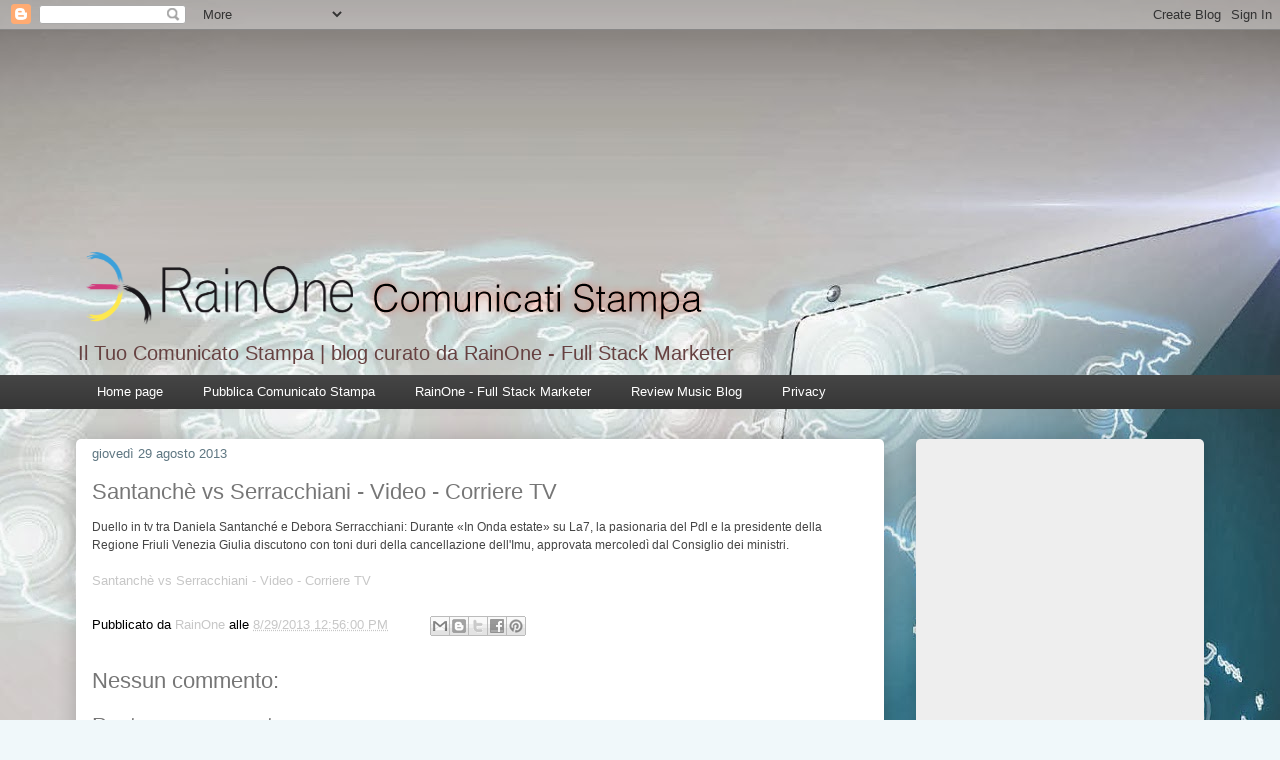

--- FILE ---
content_type: text/html; charset=UTF-8
request_url: https://comunicatistamparainone.blogspot.com/2013/08/santanche-vs-serracchiani-video.html
body_size: 14255
content:
<!DOCTYPE html>
<html class='v2' dir='ltr' lang='it'>
<head>
<link href='https://www.blogger.com/static/v1/widgets/335934321-css_bundle_v2.css' rel='stylesheet' type='text/css'/>
<meta content='width=1100' name='viewport'/>
<meta content='text/html; charset=UTF-8' http-equiv='Content-Type'/>
<meta content='blogger' name='generator'/>
<link href='https://comunicatistamparainone.blogspot.com/favicon.ico' rel='icon' type='image/x-icon'/>
<link href='https://comunicatistamparainone.blogspot.com/2013/08/santanche-vs-serracchiani-video.html' rel='canonical'/>
<link rel="alternate" type="application/atom+xml" title="Comunicati Stampa RainOne - Atom" href="https://comunicatistamparainone.blogspot.com/feeds/posts/default" />
<link rel="alternate" type="application/rss+xml" title="Comunicati Stampa RainOne - RSS" href="https://comunicatistamparainone.blogspot.com/feeds/posts/default?alt=rss" />
<link rel="service.post" type="application/atom+xml" title="Comunicati Stampa RainOne - Atom" href="https://www.blogger.com/feeds/5251325170596300556/posts/default" />

<link rel="alternate" type="application/atom+xml" title="Comunicati Stampa RainOne - Atom" href="https://comunicatistamparainone.blogspot.com/feeds/2629906365760621643/comments/default" />
<!--Can't find substitution for tag [blog.ieCssRetrofitLinks]-->
<meta content='https://comunicatistamparainone.blogspot.com/2013/08/santanche-vs-serracchiani-video.html' property='og:url'/>
<meta content='Santanchè vs Serracchiani - Video - Corriere TV' property='og:title'/>
<meta content='comunicato stampa, il tuo comunicato stampa pubblicato su Comunicati Stampa RainOne' property='og:description'/>
<title>Comunicati Stampa RainOne: Santanchè vs Serracchiani - Video - Corriere TV</title>
<style id='page-skin-1' type='text/css'><!--
/*
-----------------------------------------------
Blogger Template Style
Name:     Awesome Inc.
Designer: Tina Chen
URL:      tinachen.org
----------------------------------------------- */
/* Content
----------------------------------------------- */
body {
font: normal normal 13px Arial, Tahoma, Helvetica, FreeSans, sans-serif;
color: #000000;
background: #f0f8fa url(//3.bp.blogspot.com/-pQuLwk85c3A/Urmh08AEiKI/AAAAAAAAAoU/9bNFRIw5_8I/s0/fondo%2B3.jpg) no-repeat fixed top center;
}
html body .content-outer {
min-width: 0;
max-width: 100%;
width: 100%;
}
a:link {
text-decoration: none;
color: #c7c7c7;
}
a:visited {
text-decoration: none;
color: #000000;
}
a:hover {
text-decoration: underline;
color: #767676;
}
.body-fauxcolumn-outer .cap-top {
position: absolute;
z-index: 1;
height: 276px;
width: 100%;
background: transparent none repeat-x scroll top left;
_background-image: none;
}
/* Columns
----------------------------------------------- */
.content-inner {
padding: 0;
}
.header-inner .section {
margin: 0 16px;
}
.tabs-inner .section {
margin: 0 16px;
}
.main-inner {
padding-top: 30px;
}
.main-inner .column-center-inner,
.main-inner .column-left-inner,
.main-inner .column-right-inner {
padding: 0 5px;
}
*+html body .main-inner .column-center-inner {
margin-top: -30px;
}
#layout .main-inner .column-center-inner {
margin-top: 0;
}
/* Header
----------------------------------------------- */
.header-outer {
margin: 0 0 0 0;
background: transparent none repeat scroll 0 0;
}
.Header h1 {
font: normal normal 48px Arial, Tahoma, Helvetica, FreeSans, sans-serif;
color: #444444;
text-shadow: 0 0 -1px #000000;
}
.Header h1 a {
color: #444444;
}
.Header .description {
font: normal normal 20px Arial, Tahoma, Helvetica, FreeSans, sans-serif;
color: #664141;
}
.header-inner .Header .titlewrapper,
.header-inner .Header .descriptionwrapper {
padding-left: 0;
padding-right: 0;
margin-bottom: 0;
}
.header-inner .Header .titlewrapper {
padding-top: 22px;
}
/* Tabs
----------------------------------------------- */
.tabs-outer {
overflow: hidden;
position: relative;
background: #444444 url(//www.blogblog.com/1kt/awesomeinc/tabs_gradient_light.png) repeat scroll 0 0;
}
#layout .tabs-outer {
overflow: visible;
}
.tabs-cap-top, .tabs-cap-bottom {
position: absolute;
width: 100%;
border-top: 1px solid transparent;
}
.tabs-cap-bottom {
bottom: 0;
}
.tabs-inner .widget li a {
display: inline-block;
margin: 0;
padding: .6em 1.5em;
font: normal normal 13px Arial, Tahoma, Helvetica, FreeSans, sans-serif;
color: #ffffff;
border-top: 1px solid transparent;
border-bottom: 1px solid transparent;
border-left: 1px solid transparent;
height: 16px;
line-height: 16px;
}
.tabs-inner .widget li:last-child a {
border-right: 1px solid transparent;
}
.tabs-inner .widget li.selected a, .tabs-inner .widget li a:hover {
background: #636363 url(//www.blogblog.com/1kt/awesomeinc/tabs_gradient_light.png) repeat-x scroll 0 -100px;
color: #f5f9fa;
}
/* Headings
----------------------------------------------- */
h2 {
font: normal bold 14px Arial, Tahoma, Helvetica, FreeSans, sans-serif;
color: #d80a0a;
}
/* Widgets
----------------------------------------------- */
.main-inner .section {
margin: 0 27px;
padding: 0;
}
.main-inner .column-left-outer,
.main-inner .column-right-outer {
margin-top: 0;
}
#layout .main-inner .column-left-outer,
#layout .main-inner .column-right-outer {
margin-top: 0;
}
.main-inner .column-left-inner,
.main-inner .column-right-inner {
background: transparent none repeat 0 0;
-moz-box-shadow: 0 0 0 rgba(0, 0, 0, .2);
-webkit-box-shadow: 0 0 0 rgba(0, 0, 0, .2);
-goog-ms-box-shadow: 0 0 0 rgba(0, 0, 0, .2);
box-shadow: 0 0 0 rgba(0, 0, 0, .2);
-moz-border-radius: 5px;
-webkit-border-radius: 5px;
-goog-ms-border-radius: 5px;
border-radius: 5px;
}
#layout .main-inner .column-left-inner,
#layout .main-inner .column-right-inner {
margin-top: 0;
}
.sidebar .widget {
font: normal normal 14px Arial, Tahoma, Helvetica, FreeSans, sans-serif;
color: #515151;
}
.sidebar .widget a:link {
color: #df0d0d;
}
.sidebar .widget a:visited {
color: #000000;
}
.sidebar .widget a:hover {
color: #767676;
}
.sidebar .widget h2 {
text-shadow: 0 0 -1px #000000;
}
.main-inner .widget {
background-color: #eeeeee;
border: 1px solid transparent;
padding: 0 15px 15px;
margin: 20px -16px;
-moz-box-shadow: 0 0 20px rgba(0, 0, 0, .2);
-webkit-box-shadow: 0 0 20px rgba(0, 0, 0, .2);
-goog-ms-box-shadow: 0 0 20px rgba(0, 0, 0, .2);
box-shadow: 0 0 20px rgba(0, 0, 0, .2);
-moz-border-radius: 5px;
-webkit-border-radius: 5px;
-goog-ms-border-radius: 5px;
border-radius: 5px;
}
.main-inner .widget h2 {
margin: 0 -0;
padding: .6em 0 .5em;
border-bottom: 1px solid transparent;
}
.footer-inner .widget h2 {
padding: 0 0 .4em;
border-bottom: 1px solid transparent;
}
.main-inner .widget h2 + div, .footer-inner .widget h2 + div {
border-top: 1px solid transparent;
padding-top: 8px;
}
.main-inner .widget .widget-content {
margin: 0 -0;
padding: 7px 0 0;
}
.main-inner .widget ul, .main-inner .widget #ArchiveList ul.flat {
margin: -8px -15px 0;
padding: 0;
list-style: none;
}
.main-inner .widget #ArchiveList {
margin: -8px 0 0;
}
.main-inner .widget ul li, .main-inner .widget #ArchiveList ul.flat li {
padding: .5em 15px;
text-indent: 0;
color: #515151;
border-top: 0 solid transparent;
border-bottom: 1px solid transparent;
}
.main-inner .widget #ArchiveList ul li {
padding-top: .25em;
padding-bottom: .25em;
}
.main-inner .widget ul li:first-child, .main-inner .widget #ArchiveList ul.flat li:first-child {
border-top: none;
}
.main-inner .widget ul li:last-child, .main-inner .widget #ArchiveList ul.flat li:last-child {
border-bottom: none;
}
.post-body {
position: relative;
}
.main-inner .widget .post-body ul {
padding: 0 2.5em;
margin: .5em 0;
list-style: disc;
}
.main-inner .widget .post-body ul li {
padding: 0.25em 0;
margin-bottom: .25em;
color: #000000;
border: none;
}
.footer-inner .widget ul {
padding: 0;
list-style: none;
}
.widget .zippy {
color: #515151;
}
/* Posts
----------------------------------------------- */
body .main-inner .Blog {
padding: 0;
margin-bottom: 1em;
background-color: transparent;
border: none;
-moz-box-shadow: 0 0 0 rgba(0, 0, 0, 0);
-webkit-box-shadow: 0 0 0 rgba(0, 0, 0, 0);
-goog-ms-box-shadow: 0 0 0 rgba(0, 0, 0, 0);
box-shadow: 0 0 0 rgba(0, 0, 0, 0);
}
.main-inner .section:last-child .Blog:last-child {
padding: 0;
margin-bottom: 1em;
}
.main-inner .widget h2.date-header {
margin: 0 -15px 1px;
padding: 0 0 0 0;
font: normal normal 13px Arial, Tahoma, Helvetica, FreeSans, sans-serif;
color: #5f7782;
background: transparent none no-repeat scroll top left;
border-top: 0 solid #0000ff;
border-bottom: 1px solid transparent;
-moz-border-radius-topleft: 0;
-moz-border-radius-topright: 0;
-webkit-border-top-left-radius: 0;
-webkit-border-top-right-radius: 0;
border-top-left-radius: 0;
border-top-right-radius: 0;
position: static;
bottom: 100%;
right: 15px;
text-shadow: 0 0 -1px #000000;
}
.main-inner .widget h2.date-header span {
font: normal normal 13px Arial, Tahoma, Helvetica, FreeSans, sans-serif;
display: block;
padding: .5em 15px;
border-left: 0 solid #0000ff;
border-right: 0 solid #0000ff;
}
.date-outer {
position: relative;
margin: 30px 0 20px;
padding: 0 15px;
background-color: #ffffff;
border: 1px solid transparent;
-moz-box-shadow: 0 0 20px rgba(0, 0, 0, .2);
-webkit-box-shadow: 0 0 20px rgba(0, 0, 0, .2);
-goog-ms-box-shadow: 0 0 20px rgba(0, 0, 0, .2);
box-shadow: 0 0 20px rgba(0, 0, 0, .2);
-moz-border-radius: 5px;
-webkit-border-radius: 5px;
-goog-ms-border-radius: 5px;
border-radius: 5px;
}
.date-outer:first-child {
margin-top: 0;
}
.date-outer:last-child {
margin-bottom: 20px;
-moz-border-radius-bottomleft: 5px;
-moz-border-radius-bottomright: 5px;
-webkit-border-bottom-left-radius: 5px;
-webkit-border-bottom-right-radius: 5px;
-goog-ms-border-bottom-left-radius: 5px;
-goog-ms-border-bottom-right-radius: 5px;
border-bottom-left-radius: 5px;
border-bottom-right-radius: 5px;
}
.date-posts {
margin: 0 -0;
padding: 0 0;
clear: both;
}
.post-outer, .inline-ad {
border-top: 1px solid #133465;
margin: 0 -0;
padding: 15px 0;
}
.post-outer {
padding-bottom: 10px;
}
.post-outer:first-child {
padding-top: 0;
border-top: none;
}
.post-outer:last-child, .inline-ad:last-child {
border-bottom: none;
}
.post-body {
position: relative;
}
.post-body img {
padding: 8px;
background: #ffffff;
border: 1px solid #c7c7c7;
-moz-box-shadow: 0 0 20px rgba(0, 0, 0, .2);
-webkit-box-shadow: 0 0 20px rgba(0, 0, 0, .2);
box-shadow: 0 0 20px rgba(0, 0, 0, .2);
-moz-border-radius: 5px;
-webkit-border-radius: 5px;
border-radius: 5px;
}
h3.post-title, h4 {
font: normal normal 22px Arial, Tahoma, Helvetica, FreeSans, sans-serif;
color: #767676;
}
h3.post-title a {
font: normal normal 22px Arial, Tahoma, Helvetica, FreeSans, sans-serif;
color: #767676;
}
h3.post-title a:hover {
color: #767676;
text-decoration: underline;
}
.post-header {
margin: 0 0 1em;
}
.post-body {
line-height: 1.4;
}
.post-outer h2 {
color: #000000;
}
.post-footer {
margin: 1.5em 0 0;
}
#blog-pager {
padding: 15px;
font-size: 120%;
background-color: #ffffff;
border: 1px solid transparent;
-moz-box-shadow: 0 0 20px rgba(0, 0, 0, .2);
-webkit-box-shadow: 0 0 20px rgba(0, 0, 0, .2);
-goog-ms-box-shadow: 0 0 20px rgba(0, 0, 0, .2);
box-shadow: 0 0 20px rgba(0, 0, 0, .2);
-moz-border-radius: 5px;
-webkit-border-radius: 5px;
-goog-ms-border-radius: 5px;
border-radius: 5px;
-moz-border-radius-topleft: 5px;
-moz-border-radius-topright: 5px;
-webkit-border-top-left-radius: 5px;
-webkit-border-top-right-radius: 5px;
-goog-ms-border-top-left-radius: 5px;
-goog-ms-border-top-right-radius: 5px;
border-top-left-radius: 5px;
border-top-right-radius-topright: 5px;
margin-top: 1em;
}
.blog-feeds, .post-feeds {
margin: 1em 0;
text-align: center;
color: #000000;
}
.blog-feeds a, .post-feeds a {
color: #0050cb;
}
.blog-feeds a:visited, .post-feeds a:visited {
color: #000000;
}
.blog-feeds a:hover, .post-feeds a:hover {
color: #767676;
}
.post-outer .comments {
margin-top: 2em;
}
/* Comments
----------------------------------------------- */
.comments .comments-content .icon.blog-author {
background-repeat: no-repeat;
background-image: url([data-uri]);
}
.comments .comments-content .loadmore a {
border-top: 1px solid transparent;
border-bottom: 1px solid transparent;
}
.comments .continue {
border-top: 2px solid transparent;
}
/* Footer
----------------------------------------------- */
.footer-outer {
margin: -20px 0 -1px;
padding: 20px 0 0;
color: #000000;
overflow: hidden;
}
.footer-fauxborder-left {
border-top: 1px solid transparent;
background: #eeeeee none repeat scroll 0 0;
-moz-box-shadow: 0 0 20px rgba(0, 0, 0, .2);
-webkit-box-shadow: 0 0 20px rgba(0, 0, 0, .2);
-goog-ms-box-shadow: 0 0 20px rgba(0, 0, 0, .2);
box-shadow: 0 0 20px rgba(0, 0, 0, .2);
margin: 0 -20px;
}
/* Mobile
----------------------------------------------- */
body.mobile {
background-size: auto;
}
.mobile .body-fauxcolumn-outer {
background: transparent none repeat scroll top left;
}
*+html body.mobile .main-inner .column-center-inner {
margin-top: 0;
}
.mobile .main-inner .widget {
padding: 0 0 15px;
}
.mobile .main-inner .widget h2 + div,
.mobile .footer-inner .widget h2 + div {
border-top: none;
padding-top: 0;
}
.mobile .footer-inner .widget h2 {
padding: 0.5em 0;
border-bottom: none;
}
.mobile .main-inner .widget .widget-content {
margin: 0;
padding: 7px 0 0;
}
.mobile .main-inner .widget ul,
.mobile .main-inner .widget #ArchiveList ul.flat {
margin: 0 -15px 0;
}
.mobile .main-inner .widget h2.date-header {
right: 0;
}
.mobile .date-header span {
padding: 0.4em 0;
}
.mobile .date-outer:first-child {
margin-bottom: 0;
border: 1px solid transparent;
-moz-border-radius-topleft: 5px;
-moz-border-radius-topright: 5px;
-webkit-border-top-left-radius: 5px;
-webkit-border-top-right-radius: 5px;
-goog-ms-border-top-left-radius: 5px;
-goog-ms-border-top-right-radius: 5px;
border-top-left-radius: 5px;
border-top-right-radius: 5px;
}
.mobile .date-outer {
border-color: transparent;
border-width: 0 1px 1px;
}
.mobile .date-outer:last-child {
margin-bottom: 0;
}
.mobile .main-inner {
padding: 0;
}
.mobile .header-inner .section {
margin: 0;
}
.mobile .post-outer, .mobile .inline-ad {
padding: 5px 0;
}
.mobile .tabs-inner .section {
margin: 0 10px;
}
.mobile .main-inner .widget h2 {
margin: 0;
padding: 0;
}
.mobile .main-inner .widget h2.date-header span {
padding: 0;
}
.mobile .main-inner .widget .widget-content {
margin: 0;
padding: 7px 0 0;
}
.mobile #blog-pager {
border: 1px solid transparent;
background: #eeeeee none repeat scroll 0 0;
}
.mobile .main-inner .column-left-inner,
.mobile .main-inner .column-right-inner {
background: transparent none repeat 0 0;
-moz-box-shadow: none;
-webkit-box-shadow: none;
-goog-ms-box-shadow: none;
box-shadow: none;
}
.mobile .date-posts {
margin: 0;
padding: 0;
}
.mobile .footer-fauxborder-left {
margin: 0;
border-top: inherit;
}
.mobile .main-inner .section:last-child .Blog:last-child {
margin-bottom: 0;
}
.mobile-index-contents {
color: #000000;
}
.mobile .mobile-link-button {
background: #c7c7c7 url(//www.blogblog.com/1kt/awesomeinc/tabs_gradient_light.png) repeat scroll 0 0;
}
.mobile-link-button a:link, .mobile-link-button a:visited {
color: #ffffff;
}
.mobile .tabs-inner .PageList .widget-content {
background: transparent;
border-top: 1px solid;
border-color: transparent;
color: #ffffff;
}
.mobile .tabs-inner .PageList .widget-content .pagelist-arrow {
border-left: 1px solid transparent;
}

--></style>
<style id='template-skin-1' type='text/css'><!--
body {
min-width: 1160px;
}
.content-outer, .content-fauxcolumn-outer, .region-inner {
min-width: 1160px;
max-width: 1160px;
_width: 1160px;
}
.main-inner .columns {
padding-left: 0;
padding-right: 320px;
}
.main-inner .fauxcolumn-center-outer {
left: 0;
right: 320px;
/* IE6 does not respect left and right together */
_width: expression(this.parentNode.offsetWidth -
parseInt("0") -
parseInt("320px") + 'px');
}
.main-inner .fauxcolumn-left-outer {
width: 0;
}
.main-inner .fauxcolumn-right-outer {
width: 320px;
}
.main-inner .column-left-outer {
width: 0;
right: 100%;
margin-left: -0;
}
.main-inner .column-right-outer {
width: 320px;
margin-right: -320px;
}
#layout {
min-width: 0;
}
#layout .content-outer {
min-width: 0;
width: 800px;
}
#layout .region-inner {
min-width: 0;
width: auto;
}
body#layout div.add_widget {
padding: 8px;
}
body#layout div.add_widget a {
margin-left: 32px;
}
--></style>
<style>
    body {background-image:url(\/\/3.bp.blogspot.com\/-pQuLwk85c3A\/Urmh08AEiKI\/AAAAAAAAAoU\/9bNFRIw5_8I\/s0\/fondo%2B3.jpg);}
    
@media (max-width: 200px) { body {background-image:url(\/\/3.bp.blogspot.com\/-pQuLwk85c3A\/Urmh08AEiKI\/AAAAAAAAAoU\/9bNFRIw5_8I\/w200\/fondo%2B3.jpg);}}
@media (max-width: 400px) and (min-width: 201px) { body {background-image:url(\/\/3.bp.blogspot.com\/-pQuLwk85c3A\/Urmh08AEiKI\/AAAAAAAAAoU\/9bNFRIw5_8I\/w400\/fondo%2B3.jpg);}}
@media (max-width: 800px) and (min-width: 401px) { body {background-image:url(\/\/3.bp.blogspot.com\/-pQuLwk85c3A\/Urmh08AEiKI\/AAAAAAAAAoU\/9bNFRIw5_8I\/w800\/fondo%2B3.jpg);}}
@media (max-width: 1200px) and (min-width: 801px) { body {background-image:url(\/\/3.bp.blogspot.com\/-pQuLwk85c3A\/Urmh08AEiKI\/AAAAAAAAAoU\/9bNFRIw5_8I\/w1200\/fondo%2B3.jpg);}}
/* Last tag covers anything over one higher than the previous max-size cap. */
@media (min-width: 1201px) { body {background-image:url(\/\/3.bp.blogspot.com\/-pQuLwk85c3A\/Urmh08AEiKI\/AAAAAAAAAoU\/9bNFRIw5_8I\/w1600\/fondo%2B3.jpg);}}
  </style>
<!-- Google tag (gtag.js) -->
<script async='true' src='https://www.googletagmanager.com/gtag/js?id=G-7160K3XEMZ'></script>
<script>
        window.dataLayer = window.dataLayer || [];
        function gtag(){dataLayer.push(arguments);}
        gtag('js', new Date());
        gtag('config', 'G-7160K3XEMZ');
      </script>
<link href='https://www.blogger.com/dyn-css/authorization.css?targetBlogID=5251325170596300556&amp;zx=7a1d2c2d-e800-4ac7-9d8f-4d13158a7b50' media='none' onload='if(media!=&#39;all&#39;)media=&#39;all&#39;' rel='stylesheet'/><noscript><link href='https://www.blogger.com/dyn-css/authorization.css?targetBlogID=5251325170596300556&amp;zx=7a1d2c2d-e800-4ac7-9d8f-4d13158a7b50' rel='stylesheet'/></noscript>
<meta name='google-adsense-platform-account' content='ca-host-pub-1556223355139109'/>
<meta name='google-adsense-platform-domain' content='blogspot.com'/>

<!-- data-ad-client=ca-pub-3793784597548169 -->

</head>
<body class='loading variant-renewable'>
<div class='navbar section' id='navbar' name='Navbar'><div class='widget Navbar' data-version='1' id='Navbar1'><script type="text/javascript">
    function setAttributeOnload(object, attribute, val) {
      if(window.addEventListener) {
        window.addEventListener('load',
          function(){ object[attribute] = val; }, false);
      } else {
        window.attachEvent('onload', function(){ object[attribute] = val; });
      }
    }
  </script>
<div id="navbar-iframe-container"></div>
<script type="text/javascript" src="https://apis.google.com/js/platform.js"></script>
<script type="text/javascript">
      gapi.load("gapi.iframes:gapi.iframes.style.bubble", function() {
        if (gapi.iframes && gapi.iframes.getContext) {
          gapi.iframes.getContext().openChild({
              url: 'https://www.blogger.com/navbar/5251325170596300556?po\x3d2629906365760621643\x26origin\x3dhttps://comunicatistamparainone.blogspot.com',
              where: document.getElementById("navbar-iframe-container"),
              id: "navbar-iframe"
          });
        }
      });
    </script><script type="text/javascript">
(function() {
var script = document.createElement('script');
script.type = 'text/javascript';
script.src = '//pagead2.googlesyndication.com/pagead/js/google_top_exp.js';
var head = document.getElementsByTagName('head')[0];
if (head) {
head.appendChild(script);
}})();
</script>
</div></div>
<div class='body-fauxcolumns'>
<div class='fauxcolumn-outer body-fauxcolumn-outer'>
<div class='cap-top'>
<div class='cap-left'></div>
<div class='cap-right'></div>
</div>
<div class='fauxborder-left'>
<div class='fauxborder-right'></div>
<div class='fauxcolumn-inner'>
</div>
</div>
<div class='cap-bottom'>
<div class='cap-left'></div>
<div class='cap-right'></div>
</div>
</div>
</div>
<div class='content'>
<div class='content-fauxcolumns'>
<div class='fauxcolumn-outer content-fauxcolumn-outer'>
<div class='cap-top'>
<div class='cap-left'></div>
<div class='cap-right'></div>
</div>
<div class='fauxborder-left'>
<div class='fauxborder-right'></div>
<div class='fauxcolumn-inner'>
</div>
</div>
<div class='cap-bottom'>
<div class='cap-left'></div>
<div class='cap-right'></div>
</div>
</div>
</div>
<div class='content-outer'>
<div class='content-cap-top cap-top'>
<div class='cap-left'></div>
<div class='cap-right'></div>
</div>
<div class='fauxborder-left content-fauxborder-left'>
<div class='fauxborder-right content-fauxborder-right'></div>
<div class='content-inner'>
<header>
<div class='header-outer'>
<div class='header-cap-top cap-top'>
<div class='cap-left'></div>
<div class='cap-right'></div>
</div>
<div class='fauxborder-left header-fauxborder-left'>
<div class='fauxborder-right header-fauxborder-right'></div>
<div class='region-inner header-inner'>
<div class='header section' id='header' name='Intestazione'><div class='widget Header' data-version='1' id='Header1'>
<div id='header-inner'>
<a href='https://comunicatistamparainone.blogspot.com/' style='display: block'>
<img alt='Comunicati Stampa RainOne' height='302px; ' id='Header1_headerimg' src='https://blogger.googleusercontent.com/img/b/R29vZ2xl/AVvXsEg7MbCn6ZBbakYfGr8lYbRTWjhqJSKwbHffokQGPeTFuF55SR3nqHvduCnR7BtZ-xvepSGU-5G2I771DnGmPTzCqej8soonJ0YtuCo264zGaGUSada_3bYkos7Hyp5SXhFncSbIA0h2R_IL/s1600/RainOne-comunicati-stampa+Header+3.png' style='display: block' width='945px; '/>
</a>
<div class='descriptionwrapper'>
<p class='description'><span>Il Tuo Comunicato Stampa | blog curato da RainOne - Full Stack Marketer</span></p>
</div>
</div>
</div></div>
</div>
</div>
<div class='header-cap-bottom cap-bottom'>
<div class='cap-left'></div>
<div class='cap-right'></div>
</div>
</div>
</header>
<div class='tabs-outer'>
<div class='tabs-cap-top cap-top'>
<div class='cap-left'></div>
<div class='cap-right'></div>
</div>
<div class='fauxborder-left tabs-fauxborder-left'>
<div class='fauxborder-right tabs-fauxborder-right'></div>
<div class='region-inner tabs-inner'>
<div class='tabs section' id='crosscol' name='Multi-colonne'><div class='widget PageList' data-version='1' id='PageList1'>
<div class='widget-content'>
<ul>
<li>
<a href='https://comunicatistamparainone.blogspot.com/'>Home page</a>
</li>
<li>
<a href='https://comunicatistamparainone.blogspot.com/p/comunicato-stampa-gratis.html'> Pubblica Comunicato Stampa</a>
</li>
<li>
<a href='https://www.rainone.eu/'>RainOne - Full Stack Marketer</a>
</li>
<li>
<a href='http://www.reviewmusicblog.blogspot.com'>Review Music Blog</a>
</li>
<li>
<a href='https://comunicatistamparainone.blogspot.com/p/privas.html'>Privacy</a>
</li>
</ul>
<div class='clear'></div>
</div>
</div></div>
<div class='tabs no-items section' id='crosscol-overflow' name='Cross-Column 2'></div>
</div>
</div>
<div class='tabs-cap-bottom cap-bottom'>
<div class='cap-left'></div>
<div class='cap-right'></div>
</div>
</div>
<div class='main-outer'>
<div class='main-cap-top cap-top'>
<div class='cap-left'></div>
<div class='cap-right'></div>
</div>
<div class='fauxborder-left main-fauxborder-left'>
<div class='fauxborder-right main-fauxborder-right'></div>
<div class='region-inner main-inner'>
<div class='columns fauxcolumns'>
<div class='fauxcolumn-outer fauxcolumn-center-outer'>
<div class='cap-top'>
<div class='cap-left'></div>
<div class='cap-right'></div>
</div>
<div class='fauxborder-left'>
<div class='fauxborder-right'></div>
<div class='fauxcolumn-inner'>
</div>
</div>
<div class='cap-bottom'>
<div class='cap-left'></div>
<div class='cap-right'></div>
</div>
</div>
<div class='fauxcolumn-outer fauxcolumn-left-outer'>
<div class='cap-top'>
<div class='cap-left'></div>
<div class='cap-right'></div>
</div>
<div class='fauxborder-left'>
<div class='fauxborder-right'></div>
<div class='fauxcolumn-inner'>
</div>
</div>
<div class='cap-bottom'>
<div class='cap-left'></div>
<div class='cap-right'></div>
</div>
</div>
<div class='fauxcolumn-outer fauxcolumn-right-outer'>
<div class='cap-top'>
<div class='cap-left'></div>
<div class='cap-right'></div>
</div>
<div class='fauxborder-left'>
<div class='fauxborder-right'></div>
<div class='fauxcolumn-inner'>
</div>
</div>
<div class='cap-bottom'>
<div class='cap-left'></div>
<div class='cap-right'></div>
</div>
</div>
<!-- corrects IE6 width calculation -->
<div class='columns-inner'>
<div class='column-center-outer'>
<div class='column-center-inner'>
<div class='main section' id='main' name='Principale'><div class='widget Blog' data-version='1' id='Blog1'>
<div class='blog-posts hfeed'>

          <div class="date-outer">
        
<h2 class='date-header'><span>giovedì 29 agosto 2013</span></h2>

          <div class="date-posts">
        
<div class='post-outer'>
<div class='post hentry uncustomized-post-template' itemprop='blogPost' itemscope='itemscope' itemtype='http://schema.org/BlogPosting'>
<meta content='5251325170596300556' itemprop='blogId'/>
<meta content='2629906365760621643' itemprop='postId'/>
<a name='2629906365760621643'></a>
<h3 class='post-title entry-title' itemprop='name'>
Santanchè vs Serracchiani - Video - Corriere TV
</h3>
<div class='post-header'>
<div class='post-header-line-1'></div>
</div>
<div class='post-body entry-content' id='post-body-2629906365760621643' itemprop='description articleBody'>
<span style="background-color: white; color: #464646; font-family: Arial, sans-serif; font-size: 12px; line-height: 17px;">Duello in tv tra Daniela Santanché e Debora Serracchiani: Durante &#171;In Onda estate&#187; su La7, la pasionaria del Pdl e la presidente della Regione Friuli Venezia Giulia discutono con toni duri della cancellazione dell'Imu, approvata mercoledì dal Consiglio dei ministri.</span><br />
<span style="background-color: white; color: #464646; font-family: Arial, sans-serif; font-size: 12px; line-height: 17px;"><br />
</span> <a href="http://video.corriere.it/duello-tv-santanche-serracchiani/d2dc454c-1092-11e3-abea-779a600e18b3#.Uh8of4zV_Z8.blogger">Santanchè vs Serracchiani - Video - Corriere TV</a>
<div style='clear: both;'></div>
</div>
<div class='post-footer'>
<div class='post-footer-line post-footer-line-1'>
<span class='post-author vcard'>
Pubblicato da
<span class='fn' itemprop='author' itemscope='itemscope' itemtype='http://schema.org/Person'>
<meta content='https://www.blogger.com/profile/08607415338607538198' itemprop='url'/>
<a class='g-profile' href='https://www.blogger.com/profile/08607415338607538198' rel='author' title='author profile'>
<span itemprop='name'>RainOne</span>
</a>
</span>
</span>
<span class='post-timestamp'>
alle
<meta content='https://comunicatistamparainone.blogspot.com/2013/08/santanche-vs-serracchiani-video.html' itemprop='url'/>
<a class='timestamp-link' href='https://comunicatistamparainone.blogspot.com/2013/08/santanche-vs-serracchiani-video.html' rel='bookmark' title='permanent link'><abbr class='published' itemprop='datePublished' title='2013-08-29T12:56:00+02:00'>8/29/2013 12:56:00 PM</abbr></a>
</span>
<span class='post-comment-link'>
</span>
<span class='post-icons'>
<span class='item-control blog-admin pid-2025609228'>
<a href='https://www.blogger.com/post-edit.g?blogID=5251325170596300556&postID=2629906365760621643&from=pencil' title='Modifica post'>
<img alt='' class='icon-action' height='18' src='https://resources.blogblog.com/img/icon18_edit_allbkg.gif' width='18'/>
</a>
</span>
</span>
<div class='post-share-buttons goog-inline-block'>
<a class='goog-inline-block share-button sb-email' href='https://www.blogger.com/share-post.g?blogID=5251325170596300556&postID=2629906365760621643&target=email' target='_blank' title='Invia tramite email'><span class='share-button-link-text'>Invia tramite email</span></a><a class='goog-inline-block share-button sb-blog' href='https://www.blogger.com/share-post.g?blogID=5251325170596300556&postID=2629906365760621643&target=blog' onclick='window.open(this.href, "_blank", "height=270,width=475"); return false;' target='_blank' title='Postalo sul blog'><span class='share-button-link-text'>Postalo sul blog</span></a><a class='goog-inline-block share-button sb-twitter' href='https://www.blogger.com/share-post.g?blogID=5251325170596300556&postID=2629906365760621643&target=twitter' target='_blank' title='Condividi su X'><span class='share-button-link-text'>Condividi su X</span></a><a class='goog-inline-block share-button sb-facebook' href='https://www.blogger.com/share-post.g?blogID=5251325170596300556&postID=2629906365760621643&target=facebook' onclick='window.open(this.href, "_blank", "height=430,width=640"); return false;' target='_blank' title='Condividi su Facebook'><span class='share-button-link-text'>Condividi su Facebook</span></a><a class='goog-inline-block share-button sb-pinterest' href='https://www.blogger.com/share-post.g?blogID=5251325170596300556&postID=2629906365760621643&target=pinterest' target='_blank' title='Condividi su Pinterest'><span class='share-button-link-text'>Condividi su Pinterest</span></a>
</div>
</div>
<div class='post-footer-line post-footer-line-2'>
<span class='post-labels'>
</span>
</div>
<div class='post-footer-line post-footer-line-3'>
<span class='post-location'>
</span>
</div>
</div>
</div>
<div class='comments' id='comments'>
<a name='comments'></a>
<h4>Nessun commento:</h4>
<div id='Blog1_comments-block-wrapper'>
<dl class='avatar-comment-indent' id='comments-block'>
</dl>
</div>
<p class='comment-footer'>
<div class='comment-form'>
<a name='comment-form'></a>
<h4 id='comment-post-message'>Posta un commento</h4>
<p>
</p>
<a href='https://www.blogger.com/comment/frame/5251325170596300556?po=2629906365760621643&hl=it&saa=85391&origin=https://comunicatistamparainone.blogspot.com' id='comment-editor-src'></a>
<iframe allowtransparency='true' class='blogger-iframe-colorize blogger-comment-from-post' frameborder='0' height='410px' id='comment-editor' name='comment-editor' src='' width='100%'></iframe>
<script src='https://www.blogger.com/static/v1/jsbin/2830521187-comment_from_post_iframe.js' type='text/javascript'></script>
<script type='text/javascript'>
      BLOG_CMT_createIframe('https://www.blogger.com/rpc_relay.html');
    </script>
</div>
</p>
</div>
</div>
<div class='inline-ad'>
<script async src="https://pagead2.googlesyndication.com/pagead/js/adsbygoogle.js?client=ca-pub-3793784597548169&host=ca-host-pub-1556223355139109" crossorigin="anonymous"></script>
<!-- comunicatistamparainone_main_Blog1_1x1_as -->
<ins class="adsbygoogle"
     style="display:block"
     data-ad-client="ca-pub-3793784597548169"
     data-ad-host="ca-host-pub-1556223355139109"
     data-ad-slot="8062458081"
     data-ad-format="auto"
     data-full-width-responsive="true"></ins>
<script>
(adsbygoogle = window.adsbygoogle || []).push({});
</script>
</div>

        </div></div>
      
</div>
<div class='blog-pager' id='blog-pager'>
<span id='blog-pager-newer-link'>
<a class='blog-pager-newer-link' href='https://comunicatistamparainone.blogspot.com/2013/08/meteo-di-domani-domenica-1-settembre.html' id='Blog1_blog-pager-newer-link' title='Post più recente'>Post più recente</a>
</span>
<span id='blog-pager-older-link'>
<a class='blog-pager-older-link' href='https://comunicatistamparainone.blogspot.com/2013/08/vuelta-sprint-imperioso-di-matthews.html' id='Blog1_blog-pager-older-link' title='Post più vecchio'>Post più vecchio</a>
</span>
<a class='home-link' href='https://comunicatistamparainone.blogspot.com/'>Home page</a>
</div>
<div class='clear'></div>
<div class='post-feeds'>
<div class='feed-links'>
Iscriviti a:
<a class='feed-link' href='https://comunicatistamparainone.blogspot.com/feeds/2629906365760621643/comments/default' target='_blank' type='application/atom+xml'>Commenti sul post (Atom)</a>
</div>
</div>
</div></div>
</div>
</div>
<div class='column-left-outer'>
<div class='column-left-inner'>
<aside>
</aside>
</div>
</div>
<div class='column-right-outer'>
<div class='column-right-inner'>
<aside>
<div class='sidebar section' id='sidebar-right-1'><div class='widget AdSense' data-version='1' id='AdSense1'>
<div class='widget-content'>
<script async src="https://pagead2.googlesyndication.com/pagead/js/adsbygoogle.js?client=ca-pub-3793784597548169&host=ca-host-pub-1556223355139109" crossorigin="anonymous"></script>
<!-- comunicatistamparainone_sidebar-right-1_AdSense1_1x1_as -->
<ins class="adsbygoogle"
     style="display:block"
     data-ad-client="ca-pub-3793784597548169"
     data-ad-host="ca-host-pub-1556223355139109"
     data-ad-slot="6618594804"
     data-ad-format="auto"
     data-full-width-responsive="true"></ins>
<script>
(adsbygoogle = window.adsbygoogle || []).push({});
</script>
<div class='clear'></div>
</div>
</div><div class='widget HTML' data-version='1' id='HTML1'>
<h2 class='title'>Full Stack Marketer <br>Rainone Eliseo / RainOne.eu</h2>
<div class='widget-content'>
<iframe width="260" height="160" src="https://www.youtube.com/embed/b4R34CFRFT8" title="YouTube video player" frameborder="0" allow="accelerometer; autoplay; clipboard-write; encrypted-media; gyroscope; picture-in-picture" allowfullscreen></iframe>
</div>
<div class='clear'></div>
</div><div class='widget HTML' data-version='1' id='HTML3'>
<div class='widget-content'>
<script>
  (function() {
    var cx = '011587677422831223100:gskdyndjnma';
    var gcse = document.createElement('script');
    gcse.type = 'text/javascript';
    gcse.async = true;
    gcse.src = (document.location.protocol == 'https:' ? 'https:' : 'http:') +
        '//cse.google.com/cse.js?cx=' + cx;
    var s = document.getElementsByTagName('script')[0];
    s.parentNode.insertBefore(gcse, s);
  })();
</script>
<gcse:search></gcse:search>
</div>
<div class='clear'></div>
</div><div class='widget Wikipedia' data-version='1' id='Wikipedia1'>
<h2 class='title'>Wikipedia</h2>
<div class='wikipedia-search-main-container'>
<form class='wikipedia-search-form' id='Wikipedia1_wikipedia-search-form' name='wikipedia'>
<div class='wikipedia-searchtable'>
<span>
<a class='wikipedia-search-wiki-link' href='https://wikipedia.org/wiki/' target='_blank'>
<img align='top' class='wikipedia-icon' src='https://resources.blogblog.com/img/widgets/icon_wikipedia_w.png'/>
</a>
</span>
<span class='wikipedia-search-bar'>
<span class='wikipedia-input-box'>
<input class='wikipedia-search-input' id='Wikipedia1_wikipedia-search-input' type='text'/>
</span>
<span>
<input class='wikipedia-search-button' type='submit'/>
</span>
</span>
</div>
</form>
<div class='wikipedia-search-results-header' id='Wikipedia1_wikipedia-search-results-header'>Risultati di ricerca</div>
<div class='wikipedia-search-results' id='Wikipedia1_wikipedia-search-results'></div>
<nobr>
<div dir='ltr' id='Wikipedia1_wikipedia-search-more'></div>
</nobr>
</div><br/>
<div class='clear'></div>
</div><div class='widget Image' data-version='1' id='Image1'>
<h2>Pubblica Gratis il Tuo Comunicato Stampa</h2>
<div class='widget-content'>
<a href='http://www.comunicatistamparainone.blogspot.it/search/label/comunicato%20stampa%20gratis'>
<img alt='Pubblica Gratis il Tuo Comunicato Stampa' height='198' id='Image1_img' src='https://blogger.googleusercontent.com/img/b/R29vZ2xl/AVvXsEgILAZg3FrKi9m5cbvRyJltTZ2Asr1Qs392OEbNXpPp82RxODzBjt-fMmgB1YqzXGWRZZOYJy9EXm-N3iVs-r7uZN7xsyG08WpW6jEJWg89_r1T1aCf2xOCBGJGQvQmdKssSwJwMsstGuU9/s246/giornali+foto.gif' width='200'/>
</a>
<br/>
<span class='caption'>Invia il tuo comunicato, clicca l'immagine</span>
</div>
<div class='clear'></div>
</div><div class='widget Translate' data-version='1' id='Translate1'>
<h2 class='title'>Translate</h2>
<div id='google_translate_element'></div>
<script>
    function googleTranslateElementInit() {
      new google.translate.TranslateElement({
        pageLanguage: 'it',
        autoDisplay: 'true',
        layout: google.translate.TranslateElement.InlineLayout.VERTICAL
      }, 'google_translate_element');
    }
  </script>
<script src='//translate.google.com/translate_a/element.js?cb=googleTranslateElementInit'></script>
<div class='clear'></div>
</div><div class='widget BlogSearch' data-version='1' id='BlogSearch1'>
<h2 class='title'>Cerca nel blog</h2>
<div class='widget-content'>
<div id='BlogSearch1_form'>
<form action='https://comunicatistamparainone.blogspot.com/search' class='gsc-search-box' target='_top'>
<table cellpadding='0' cellspacing='0' class='gsc-search-box'>
<tbody>
<tr>
<td class='gsc-input'>
<input autocomplete='off' class='gsc-input' name='q' size='10' title='search' type='text' value=''/>
</td>
<td class='gsc-search-button'>
<input class='gsc-search-button' title='search' type='submit' value='Cerca'/>
</td>
</tr>
</tbody>
</table>
</form>
</div>
</div>
<div class='clear'></div>
</div><div class='widget Feed' data-version='1' id='Feed1'>
<h2>
</h2>
<div class='widget-content' id='Feed1_feedItemListDisplay'>
<span style='filter: alpha(25); opacity: 0.25;'>
<a href='http://www.comunicati-stampa.net/rss/cs_rss_d.xml'>Caricamento in corso...</a>
</span>
</div>
<div class='clear'></div>
</div><div class='widget Feed' data-version='1' id='Feed2'>
<h2>Sport News</h2>
<div class='widget-content' id='Feed2_feedItemListDisplay'>
<span style='filter: alpha(25); opacity: 0.25;'>
<a href='http://www.freeonline.org/cs/rss/cs_rss.xml?c=20'>Caricamento in corso...</a>
</span>
</div>
<div class='clear'></div>
</div><div class='widget LinkList' data-version='1' id='LinkList1'>
<div class='widget-content'>
<ul>
<li><a href='https://rainone.eu'>RainOne - Full Stack Digital Marketer</a></li>
<li><a href='https://www.youtube.com/RainOneTv'>RainOneTv su Youtube</a></li>
</ul>
<div class='clear'></div>
</div>
</div><div class='widget PopularPosts' data-version='1' id='PopularPosts2'>
<h2>Post più popolari</h2>
<div class='widget-content popular-posts'>
<ul>
<li>
<div class='item-content'>
<div class='item-thumbnail'>
<a href='https://comunicatistamparainone.blogspot.com/2013/06/gpudine-tutto-pronto-per-la-seconda.html' target='_blank'>
<img alt='' border='0' src='https://blogger.googleusercontent.com/img/b/R29vZ2xl/AVvXsEg0MvJTR4_pmxCtZj-gVL4I4KYUCapDqq8vf1qjLmb8CMF5MgZBNyMRtN_qGqIi33NBLiVdhJ4KgfGQCbmVBazl6JLidPWTLtKD8B88KAA1oFguYPL5LnICkoPhFg2LjlDzg8HQu00d3q0Z/w72-h72-p-k-no-nu/W-UdinePiazzaLiberta2.jpeg'/>
</a>
</div>
<div class='item-title'><a href='https://comunicatistamparainone.blogspot.com/2013/06/gpudine-tutto-pronto-per-la-seconda.html'>GpUdine by UNIQA, tutto pronto per la seconda edizione di sabato 22, Gabriella Paruzzi sarà la madrina dell'evento Runner</a></div>
<div class='item-snippet'>  &quot;Una volta era il solstizio d&#39;estate ad animare il cuore di Udine..&quot; ci racconta Ilaria De Cillia dell&#39;Attletica Buja, ...</div>
</div>
<div style='clear: both;'></div>
</li>
<li>
<div class='item-content'>
<div class='item-thumbnail'>
<a href='https://comunicatistamparainone.blogspot.com/2017/12/iacop-conferenza-europea-sulla.html' target='_blank'>
<img alt='' border='0' src='https://blogger.googleusercontent.com/img/b/R29vZ2xl/AVvXsEgMocFIpBLcwIkxMa9O_7NsUwoqYtvc1yhJLTzQfJZHM9JYiM3Z55c-qNxOe99jTQ__bewjbPxJZrkUtUYtfhJ5SK_qwZZWg-gceBYKLBCLaBOkS8lcHD6bRCZFs2tjV0PgZamyeh6_BM_T/w72-h72-p-k-no-nu/WhatsApp+Image+2017-12-04+at+12.55.44.jpeg'/>
</a>
</div>
<div class='item-title'><a href='https://comunicatistamparainone.blogspot.com/2017/12/iacop-conferenza-europea-sulla.html'>Iacop a Conferenza europea sulla sussidiarietà</a></div>
<div class='item-snippet'>    Il Bundesrat, la seconda Camera del Parlamento austriaco, ha ospitato l&#39;ottava Conferenza europea sulla sussidiarietà, un appuntamen...</div>
</div>
<div style='clear: both;'></div>
</li>
<li>
<div class='item-content'>
<div class='item-thumbnail'>
<a href='https://comunicatistamparainone.blogspot.com/2019/03/la-scuderia-celebra-i-suoi-90-anni.html' target='_blank'>
<img alt='' border='0' src='https://blogger.googleusercontent.com/img/b/R29vZ2xl/AVvXsEiopsWWmo-AsoYBYHuaATk16fgMge79hGcwA5p_dpeBicomws3I8W4Uvgbb08kh4uM5IeskXta3z7BjATE5hZEO3mBC2sFmpSKZMERpGid-iwIZItmMSiccGKaj3mM6ud9WAh_O5G4sLf2S/w72-h72-p-k-no-nu/190001_aus_SF90_90_Years.png'/>
</a>
</div>
<div class='item-title'><a href='https://comunicatistamparainone.blogspot.com/2019/03/la-scuderia-celebra-i-suoi-90-anni.html'>LA SCUDERIA CELEBRA I SUOI 90 ANNI A MELBOURNE</a></div>
<div class='item-snippet'>  Maranello, 12 marzo &#8211; Il 2019 è un anno speciale per la Scuderia Ferrari che 90 anni fa, nel 1929, vedeva la propria fondazione da parte d...</div>
</div>
<div style='clear: both;'></div>
</li>
<li>
<div class='item-content'>
<div class='item-thumbnail'>
<a href='https://comunicatistamparainone.blogspot.com/2017/10/iacop-presentati-oggi-roma-i-dieci.html' target='_blank'>
<img alt='' border='0' src='https://blogger.googleusercontent.com/img/b/R29vZ2xl/AVvXsEhNYtL17EjKemhYfOMtuHGbOo9ztvtPGA-vF50qe79rP-IsjiODzM0x00gDjGjNdvJtUnDfk5e5FTVGSTtwJ_QnzPxt1-C-I-lMpNnQUDHXqb2ST7f4_QUSvPkMcjMWXHp5UjsSFFAAap8t/w72-h72-p-k-no-nu/francoiacop.jpg'/>
</a>
</div>
<div class='item-title'><a href='https://comunicatistamparainone.blogspot.com/2017/10/iacop-presentati-oggi-roma-i-dieci.html'>Iacop, presentati a Roma i dieci progetti a favore di comuni delle zone terremotate del centro-Italia</a></div>
<div class='item-snippet'>  (ACON) Roma, 5 ott - COM/AB - Sono stati presentati oggi a Roma i dieci progetti, per un ammontare complessivo di 1.092.182,93 euro, a fav...</div>
</div>
<div style='clear: both;'></div>
</li>
<li>
<div class='item-content'>
<div class='item-thumbnail'>
<a href='https://comunicatistamparainone.blogspot.com/2014/05/libri-robert-edsel-ecco-come-i.html' target='_blank'>
<img alt='' border='0' src='https://lh3.googleusercontent.com/blogger_img_proxy/AEn0k_szIobzJ8qXWwCsE0eGPY_fsiSyR_3dBt6upEcU_OogfGRlcgsPigB0zR5xH-qPgoGbo7n7bZg4QjwPHeRqgmHUqFUlH53I2xD15nuOwqTv_5CtMw=w72-h72-n-k-no-nu'/>
</a>
</div>
<div class='item-title'><a href='https://comunicatistamparainone.blogspot.com/2014/05/libri-robert-edsel-ecco-come-i.html'>Libri: Robert Edsel, ecco come i 'Monument's Men' salvarono l'arte nel v...</a></div>
<div class='item-snippet'>Milano, 29 mag. - (Adnkronos) - La storia, ancora poco conosciuta, dell&#39;impresa di un gruppo di soldati &#39;speciali&#39; dell&#39;eser...</div>
</div>
<div style='clear: both;'></div>
</li>
</ul>
<div class='clear'></div>
</div>
</div><div class='widget BlogArchive' data-version='1' id='BlogArchive1'>
<h2>Archivio blog</h2>
<div class='widget-content'>
<div id='ArchiveList'>
<div id='BlogArchive1_ArchiveList'>
<select id='BlogArchive1_ArchiveMenu'>
<option value=''>Archivio blog</option>
<option value='https://comunicatistamparainone.blogspot.com/2026/01/'>gennaio (1)</option>
<option value='https://comunicatistamparainone.blogspot.com/2025/12/'>dicembre (1)</option>
<option value='https://comunicatistamparainone.blogspot.com/2025/10/'>ottobre (1)</option>
<option value='https://comunicatistamparainone.blogspot.com/2025/09/'>settembre (1)</option>
<option value='https://comunicatistamparainone.blogspot.com/2025/08/'>agosto (1)</option>
<option value='https://comunicatistamparainone.blogspot.com/2025/06/'>giugno (1)</option>
<option value='https://comunicatistamparainone.blogspot.com/2025/02/'>febbraio (1)</option>
<option value='https://comunicatistamparainone.blogspot.com/2024/07/'>luglio (1)</option>
<option value='https://comunicatistamparainone.blogspot.com/2024/06/'>giugno (1)</option>
<option value='https://comunicatistamparainone.blogspot.com/2023/09/'>settembre (1)</option>
<option value='https://comunicatistamparainone.blogspot.com/2022/11/'>novembre (1)</option>
<option value='https://comunicatistamparainone.blogspot.com/2022/08/'>agosto (2)</option>
<option value='https://comunicatistamparainone.blogspot.com/2022/06/'>giugno (1)</option>
<option value='https://comunicatistamparainone.blogspot.com/2022/04/'>aprile (1)</option>
<option value='https://comunicatistamparainone.blogspot.com/2022/03/'>marzo (4)</option>
<option value='https://comunicatistamparainone.blogspot.com/2021/12/'>dicembre (1)</option>
<option value='https://comunicatistamparainone.blogspot.com/2021/11/'>novembre (3)</option>
<option value='https://comunicatistamparainone.blogspot.com/2021/09/'>settembre (2)</option>
<option value='https://comunicatistamparainone.blogspot.com/2021/06/'>giugno (4)</option>
<option value='https://comunicatistamparainone.blogspot.com/2021/05/'>maggio (2)</option>
<option value='https://comunicatistamparainone.blogspot.com/2021/03/'>marzo (2)</option>
<option value='https://comunicatistamparainone.blogspot.com/2021/02/'>febbraio (3)</option>
<option value='https://comunicatistamparainone.blogspot.com/2021/01/'>gennaio (1)</option>
<option value='https://comunicatistamparainone.blogspot.com/2020/12/'>dicembre (3)</option>
<option value='https://comunicatistamparainone.blogspot.com/2020/11/'>novembre (1)</option>
<option value='https://comunicatistamparainone.blogspot.com/2020/10/'>ottobre (1)</option>
<option value='https://comunicatistamparainone.blogspot.com/2020/08/'>agosto (7)</option>
<option value='https://comunicatistamparainone.blogspot.com/2020/07/'>luglio (1)</option>
<option value='https://comunicatistamparainone.blogspot.com/2020/06/'>giugno (4)</option>
<option value='https://comunicatistamparainone.blogspot.com/2020/05/'>maggio (4)</option>
<option value='https://comunicatistamparainone.blogspot.com/2020/04/'>aprile (5)</option>
<option value='https://comunicatistamparainone.blogspot.com/2020/02/'>febbraio (9)</option>
<option value='https://comunicatistamparainone.blogspot.com/2020/01/'>gennaio (9)</option>
<option value='https://comunicatistamparainone.blogspot.com/2019/12/'>dicembre (2)</option>
<option value='https://comunicatistamparainone.blogspot.com/2019/11/'>novembre (3)</option>
<option value='https://comunicatistamparainone.blogspot.com/2019/10/'>ottobre (3)</option>
<option value='https://comunicatistamparainone.blogspot.com/2019/09/'>settembre (3)</option>
<option value='https://comunicatistamparainone.blogspot.com/2019/08/'>agosto (3)</option>
<option value='https://comunicatistamparainone.blogspot.com/2019/07/'>luglio (1)</option>
<option value='https://comunicatistamparainone.blogspot.com/2019/06/'>giugno (1)</option>
<option value='https://comunicatistamparainone.blogspot.com/2019/03/'>marzo (4)</option>
<option value='https://comunicatistamparainone.blogspot.com/2019/02/'>febbraio (12)</option>
<option value='https://comunicatistamparainone.blogspot.com/2019/01/'>gennaio (7)</option>
<option value='https://comunicatistamparainone.blogspot.com/2018/12/'>dicembre (2)</option>
<option value='https://comunicatistamparainone.blogspot.com/2018/11/'>novembre (6)</option>
<option value='https://comunicatistamparainone.blogspot.com/2018/10/'>ottobre (4)</option>
<option value='https://comunicatistamparainone.blogspot.com/2018/09/'>settembre (8)</option>
<option value='https://comunicatistamparainone.blogspot.com/2018/08/'>agosto (3)</option>
<option value='https://comunicatistamparainone.blogspot.com/2018/07/'>luglio (5)</option>
<option value='https://comunicatistamparainone.blogspot.com/2018/04/'>aprile (1)</option>
<option value='https://comunicatistamparainone.blogspot.com/2018/02/'>febbraio (3)</option>
<option value='https://comunicatistamparainone.blogspot.com/2018/01/'>gennaio (2)</option>
<option value='https://comunicatistamparainone.blogspot.com/2017/12/'>dicembre (1)</option>
<option value='https://comunicatistamparainone.blogspot.com/2017/11/'>novembre (4)</option>
<option value='https://comunicatistamparainone.blogspot.com/2017/10/'>ottobre (5)</option>
<option value='https://comunicatistamparainone.blogspot.com/2017/09/'>settembre (2)</option>
<option value='https://comunicatistamparainone.blogspot.com/2017/07/'>luglio (3)</option>
<option value='https://comunicatistamparainone.blogspot.com/2017/06/'>giugno (4)</option>
<option value='https://comunicatistamparainone.blogspot.com/2017/05/'>maggio (6)</option>
<option value='https://comunicatistamparainone.blogspot.com/2017/04/'>aprile (5)</option>
<option value='https://comunicatistamparainone.blogspot.com/2017/03/'>marzo (5)</option>
<option value='https://comunicatistamparainone.blogspot.com/2017/02/'>febbraio (3)</option>
<option value='https://comunicatistamparainone.blogspot.com/2017/01/'>gennaio (6)</option>
<option value='https://comunicatistamparainone.blogspot.com/2016/12/'>dicembre (5)</option>
<option value='https://comunicatistamparainone.blogspot.com/2016/11/'>novembre (10)</option>
<option value='https://comunicatistamparainone.blogspot.com/2016/10/'>ottobre (8)</option>
<option value='https://comunicatistamparainone.blogspot.com/2016/09/'>settembre (10)</option>
<option value='https://comunicatistamparainone.blogspot.com/2016/08/'>agosto (17)</option>
<option value='https://comunicatistamparainone.blogspot.com/2016/07/'>luglio (10)</option>
<option value='https://comunicatistamparainone.blogspot.com/2016/06/'>giugno (18)</option>
<option value='https://comunicatistamparainone.blogspot.com/2016/05/'>maggio (12)</option>
<option value='https://comunicatistamparainone.blogspot.com/2016/04/'>aprile (12)</option>
<option value='https://comunicatistamparainone.blogspot.com/2016/03/'>marzo (22)</option>
<option value='https://comunicatistamparainone.blogspot.com/2016/02/'>febbraio (16)</option>
<option value='https://comunicatistamparainone.blogspot.com/2016/01/'>gennaio (23)</option>
<option value='https://comunicatistamparainone.blogspot.com/2015/12/'>dicembre (21)</option>
<option value='https://comunicatistamparainone.blogspot.com/2015/11/'>novembre (20)</option>
<option value='https://comunicatistamparainone.blogspot.com/2015/10/'>ottobre (19)</option>
<option value='https://comunicatistamparainone.blogspot.com/2015/09/'>settembre (16)</option>
<option value='https://comunicatistamparainone.blogspot.com/2015/08/'>agosto (37)</option>
<option value='https://comunicatistamparainone.blogspot.com/2015/07/'>luglio (21)</option>
<option value='https://comunicatistamparainone.blogspot.com/2015/06/'>giugno (35)</option>
<option value='https://comunicatistamparainone.blogspot.com/2015/05/'>maggio (17)</option>
<option value='https://comunicatistamparainone.blogspot.com/2015/04/'>aprile (24)</option>
<option value='https://comunicatistamparainone.blogspot.com/2015/03/'>marzo (34)</option>
<option value='https://comunicatistamparainone.blogspot.com/2015/02/'>febbraio (35)</option>
<option value='https://comunicatistamparainone.blogspot.com/2015/01/'>gennaio (31)</option>
<option value='https://comunicatistamparainone.blogspot.com/2014/12/'>dicembre (19)</option>
<option value='https://comunicatistamparainone.blogspot.com/2014/11/'>novembre (41)</option>
<option value='https://comunicatistamparainone.blogspot.com/2014/10/'>ottobre (47)</option>
<option value='https://comunicatistamparainone.blogspot.com/2014/09/'>settembre (33)</option>
<option value='https://comunicatistamparainone.blogspot.com/2014/08/'>agosto (36)</option>
<option value='https://comunicatistamparainone.blogspot.com/2014/07/'>luglio (29)</option>
<option value='https://comunicatistamparainone.blogspot.com/2014/06/'>giugno (18)</option>
<option value='https://comunicatistamparainone.blogspot.com/2014/05/'>maggio (30)</option>
<option value='https://comunicatistamparainone.blogspot.com/2014/04/'>aprile (36)</option>
<option value='https://comunicatistamparainone.blogspot.com/2014/03/'>marzo (58)</option>
<option value='https://comunicatistamparainone.blogspot.com/2014/02/'>febbraio (64)</option>
<option value='https://comunicatistamparainone.blogspot.com/2014/01/'>gennaio (70)</option>
<option value='https://comunicatistamparainone.blogspot.com/2013/12/'>dicembre (72)</option>
<option value='https://comunicatistamparainone.blogspot.com/2013/11/'>novembre (66)</option>
<option value='https://comunicatistamparainone.blogspot.com/2013/10/'>ottobre (140)</option>
<option value='https://comunicatistamparainone.blogspot.com/2013/09/'>settembre (119)</option>
<option value='https://comunicatistamparainone.blogspot.com/2013/08/'>agosto (134)</option>
<option value='https://comunicatistamparainone.blogspot.com/2013/07/'>luglio (70)</option>
<option value='https://comunicatistamparainone.blogspot.com/2013/06/'>giugno (41)</option>
<option value='https://comunicatistamparainone.blogspot.com/2013/05/'>maggio (49)</option>
<option value='https://comunicatistamparainone.blogspot.com/2013/04/'>aprile (27)</option>
<option value='https://comunicatistamparainone.blogspot.com/2012/05/'>maggio (1)</option>
</select>
</div>
</div>
<div class='clear'></div>
</div>
</div><div class='widget BloggerButton' data-version='1' id='BloggerButton1'>
<div class='widget-content'>
<a href='https://www.blogger.com'><img alt="Powered By Blogger" src="//img1.blogblog.com/html/buttons/blogger-ipower-kahki.gif"></a>
<div class='clear'></div>
</div>
</div></div>
<table border='0' cellpadding='0' cellspacing='0' class='section-columns columns-2'>
<tbody>
<tr>
<td class='first columns-cell'>
<div class='sidebar no-items section' id='sidebar-right-2-1'></div>
</td>
<td class='columns-cell'>
<div class='sidebar no-items section' id='sidebar-right-2-2'></div>
</td>
</tr>
</tbody>
</table>
<div class='sidebar no-items section' id='sidebar-right-3'></div>
</aside>
</div>
</div>
</div>
<div style='clear: both'></div>
<!-- columns -->
</div>
<!-- main -->
</div>
</div>
<div class='main-cap-bottom cap-bottom'>
<div class='cap-left'></div>
<div class='cap-right'></div>
</div>
</div>
<footer>
<div class='footer-outer'>
<div class='footer-cap-top cap-top'>
<div class='cap-left'></div>
<div class='cap-right'></div>
</div>
<div class='fauxborder-left footer-fauxborder-left'>
<div class='fauxborder-right footer-fauxborder-right'></div>
<div class='region-inner footer-inner'>
<div class='foot no-items section' id='footer-1'></div>
<table border='0' cellpadding='0' cellspacing='0' class='section-columns columns-2'>
<tbody>
<tr>
<td class='first columns-cell'>
<div class='foot no-items section' id='footer-2-1'></div>
</td>
<td class='columns-cell'>
<div class='foot no-items section' id='footer-2-2'></div>
</td>
</tr>
</tbody>
</table>
<!-- outside of the include in order to lock Attribution widget -->
<div class='foot section' id='footer-3' name='Piè di pagina'><div class='widget Attribution' data-version='1' id='Attribution1'>
<div class='widget-content' style='text-align: center;'>
Tema Fantastico S.p.A.. Powered by <a href='https://www.blogger.com' target='_blank'>Blogger</a>.
</div>
<div class='clear'></div>
</div></div>
</div>
</div>
<div class='footer-cap-bottom cap-bottom'>
<div class='cap-left'></div>
<div class='cap-right'></div>
</div>
</div>
</footer>
<!-- content -->
</div>
</div>
<div class='content-cap-bottom cap-bottom'>
<div class='cap-left'></div>
<div class='cap-right'></div>
</div>
</div>
</div>
<script type='text/javascript'>
    window.setTimeout(function() {
        document.body.className = document.body.className.replace('loading', '');
      }, 10);
  </script>

<script type="text/javascript" src="https://www.blogger.com/static/v1/widgets/2028843038-widgets.js"></script>
<script type='text/javascript'>
window['__wavt'] = 'AOuZoY4mUxu7gd4UsIpk6JG3Wa63WpiMoA:1769247692516';_WidgetManager._Init('//www.blogger.com/rearrange?blogID\x3d5251325170596300556','//comunicatistamparainone.blogspot.com/2013/08/santanche-vs-serracchiani-video.html','5251325170596300556');
_WidgetManager._SetDataContext([{'name': 'blog', 'data': {'blogId': '5251325170596300556', 'title': 'Comunicati Stampa RainOne', 'url': 'https://comunicatistamparainone.blogspot.com/2013/08/santanche-vs-serracchiani-video.html', 'canonicalUrl': 'https://comunicatistamparainone.blogspot.com/2013/08/santanche-vs-serracchiani-video.html', 'homepageUrl': 'https://comunicatistamparainone.blogspot.com/', 'searchUrl': 'https://comunicatistamparainone.blogspot.com/search', 'canonicalHomepageUrl': 'https://comunicatistamparainone.blogspot.com/', 'blogspotFaviconUrl': 'https://comunicatistamparainone.blogspot.com/favicon.ico', 'bloggerUrl': 'https://www.blogger.com', 'hasCustomDomain': false, 'httpsEnabled': true, 'enabledCommentProfileImages': true, 'gPlusViewType': 'FILTERED_POSTMOD', 'adultContent': false, 'analyticsAccountNumber': 'G-7160K3XEMZ', 'analytics4': true, 'encoding': 'UTF-8', 'locale': 'it', 'localeUnderscoreDelimited': 'it', 'languageDirection': 'ltr', 'isPrivate': false, 'isMobile': false, 'isMobileRequest': false, 'mobileClass': '', 'isPrivateBlog': false, 'isDynamicViewsAvailable': true, 'feedLinks': '\x3clink rel\x3d\x22alternate\x22 type\x3d\x22application/atom+xml\x22 title\x3d\x22Comunicati Stampa RainOne - Atom\x22 href\x3d\x22https://comunicatistamparainone.blogspot.com/feeds/posts/default\x22 /\x3e\n\x3clink rel\x3d\x22alternate\x22 type\x3d\x22application/rss+xml\x22 title\x3d\x22Comunicati Stampa RainOne - RSS\x22 href\x3d\x22https://comunicatistamparainone.blogspot.com/feeds/posts/default?alt\x3drss\x22 /\x3e\n\x3clink rel\x3d\x22service.post\x22 type\x3d\x22application/atom+xml\x22 title\x3d\x22Comunicati Stampa RainOne - Atom\x22 href\x3d\x22https://www.blogger.com/feeds/5251325170596300556/posts/default\x22 /\x3e\n\n\x3clink rel\x3d\x22alternate\x22 type\x3d\x22application/atom+xml\x22 title\x3d\x22Comunicati Stampa RainOne - Atom\x22 href\x3d\x22https://comunicatistamparainone.blogspot.com/feeds/2629906365760621643/comments/default\x22 /\x3e\n', 'meTag': '', 'adsenseClientId': 'ca-pub-3793784597548169', 'adsenseHostId': 'ca-host-pub-1556223355139109', 'adsenseHasAds': true, 'adsenseAutoAds': false, 'boqCommentIframeForm': true, 'loginRedirectParam': '', 'isGoogleEverywhereLinkTooltipEnabled': true, 'view': '', 'dynamicViewsCommentsSrc': '//www.blogblog.com/dynamicviews/4224c15c4e7c9321/js/comments.js', 'dynamicViewsScriptSrc': '//www.blogblog.com/dynamicviews/6e0d22adcfa5abea', 'plusOneApiSrc': 'https://apis.google.com/js/platform.js', 'disableGComments': true, 'interstitialAccepted': false, 'sharing': {'platforms': [{'name': 'Ottieni link', 'key': 'link', 'shareMessage': 'Ottieni link', 'target': ''}, {'name': 'Facebook', 'key': 'facebook', 'shareMessage': 'Condividi in Facebook', 'target': 'facebook'}, {'name': 'Postalo sul blog', 'key': 'blogThis', 'shareMessage': 'Postalo sul blog', 'target': 'blog'}, {'name': 'X', 'key': 'twitter', 'shareMessage': 'Condividi in X', 'target': 'twitter'}, {'name': 'Pinterest', 'key': 'pinterest', 'shareMessage': 'Condividi in Pinterest', 'target': 'pinterest'}, {'name': 'Email', 'key': 'email', 'shareMessage': 'Email', 'target': 'email'}], 'disableGooglePlus': true, 'googlePlusShareButtonWidth': 0, 'googlePlusBootstrap': '\x3cscript type\x3d\x22text/javascript\x22\x3ewindow.___gcfg \x3d {\x27lang\x27: \x27it\x27};\x3c/script\x3e'}, 'hasCustomJumpLinkMessage': false, 'jumpLinkMessage': 'Continua a leggere', 'pageType': 'item', 'postId': '2629906365760621643', 'pageName': 'Santanch\xe8 vs Serracchiani - Video - Corriere TV', 'pageTitle': 'Comunicati Stampa RainOne: Santanch\xe8 vs Serracchiani - Video - Corriere TV', 'metaDescription': ''}}, {'name': 'features', 'data': {}}, {'name': 'messages', 'data': {'edit': 'Modifica', 'linkCopiedToClipboard': 'Link copiato negli appunti.', 'ok': 'OK', 'postLink': 'Link del post'}}, {'name': 'template', 'data': {'name': 'Awesome Inc.', 'localizedName': 'Fantastico S.p.A.', 'isResponsive': false, 'isAlternateRendering': false, 'isCustom': false, 'variant': 'renewable', 'variantId': 'renewable'}}, {'name': 'view', 'data': {'classic': {'name': 'classic', 'url': '?view\x3dclassic'}, 'flipcard': {'name': 'flipcard', 'url': '?view\x3dflipcard'}, 'magazine': {'name': 'magazine', 'url': '?view\x3dmagazine'}, 'mosaic': {'name': 'mosaic', 'url': '?view\x3dmosaic'}, 'sidebar': {'name': 'sidebar', 'url': '?view\x3dsidebar'}, 'snapshot': {'name': 'snapshot', 'url': '?view\x3dsnapshot'}, 'timeslide': {'name': 'timeslide', 'url': '?view\x3dtimeslide'}, 'isMobile': false, 'title': 'Santanch\xe8 vs Serracchiani - Video - Corriere TV', 'description': 'comunicato stampa, il tuo comunicato stampa pubblicato su Comunicati Stampa RainOne', 'url': 'https://comunicatistamparainone.blogspot.com/2013/08/santanche-vs-serracchiani-video.html', 'type': 'item', 'isSingleItem': true, 'isMultipleItems': false, 'isError': false, 'isPage': false, 'isPost': true, 'isHomepage': false, 'isArchive': false, 'isLabelSearch': false, 'postId': 2629906365760621643}}]);
_WidgetManager._RegisterWidget('_NavbarView', new _WidgetInfo('Navbar1', 'navbar', document.getElementById('Navbar1'), {}, 'displayModeFull'));
_WidgetManager._RegisterWidget('_HeaderView', new _WidgetInfo('Header1', 'header', document.getElementById('Header1'), {}, 'displayModeFull'));
_WidgetManager._RegisterWidget('_PageListView', new _WidgetInfo('PageList1', 'crosscol', document.getElementById('PageList1'), {'title': '', 'links': [{'isCurrentPage': false, 'href': 'https://comunicatistamparainone.blogspot.com/', 'title': 'Home page'}, {'isCurrentPage': false, 'href': 'https://comunicatistamparainone.blogspot.com/p/comunicato-stampa-gratis.html', 'id': '8327704125498406687', 'title': ' Pubblica Comunicato Stampa'}, {'isCurrentPage': false, 'href': 'https://www.rainone.eu/', 'title': 'RainOne - Full Stack Marketer'}, {'isCurrentPage': false, 'href': 'http://www.reviewmusicblog.blogspot.com', 'title': 'Review Music Blog'}, {'isCurrentPage': false, 'href': 'https://comunicatistamparainone.blogspot.com/p/privas.html', 'id': '389301207645729566', 'title': 'Privacy'}], 'mobile': false, 'showPlaceholder': true, 'hasCurrentPage': false}, 'displayModeFull'));
_WidgetManager._RegisterWidget('_BlogView', new _WidgetInfo('Blog1', 'main', document.getElementById('Blog1'), {'cmtInteractionsEnabled': false, 'lightboxEnabled': true, 'lightboxModuleUrl': 'https://www.blogger.com/static/v1/jsbin/279375648-lbx__it.js', 'lightboxCssUrl': 'https://www.blogger.com/static/v1/v-css/828616780-lightbox_bundle.css'}, 'displayModeFull'));
_WidgetManager._RegisterWidget('_AdSenseView', new _WidgetInfo('AdSense1', 'sidebar-right-1', document.getElementById('AdSense1'), {}, 'displayModeFull'));
_WidgetManager._RegisterWidget('_HTMLView', new _WidgetInfo('HTML1', 'sidebar-right-1', document.getElementById('HTML1'), {}, 'displayModeFull'));
_WidgetManager._RegisterWidget('_HTMLView', new _WidgetInfo('HTML3', 'sidebar-right-1', document.getElementById('HTML3'), {}, 'displayModeFull'));
_WidgetManager._RegisterWidget('_WikipediaView', new _WidgetInfo('Wikipedia1', 'sidebar-right-1', document.getElementById('Wikipedia1'), {'title': 'Wikipedia', 'language': 'it', 'noResultsFoundMsg': 'Nessun risultato trovato.', 'enterTextMsg': 'Immetti il testo da cercare.', 'moreMsg': 'Altro \xbb', 'searchResultsMsg': 'Risultati di ricerca', 'fetchingErrorMsg': 'Si \xe8 verificato un errore. Riprova.'}, 'displayModeFull'));
_WidgetManager._RegisterWidget('_ImageView', new _WidgetInfo('Image1', 'sidebar-right-1', document.getElementById('Image1'), {'resize': true}, 'displayModeFull'));
_WidgetManager._RegisterWidget('_TranslateView', new _WidgetInfo('Translate1', 'sidebar-right-1', document.getElementById('Translate1'), {}, 'displayModeFull'));
_WidgetManager._RegisterWidget('_BlogSearchView', new _WidgetInfo('BlogSearch1', 'sidebar-right-1', document.getElementById('BlogSearch1'), {}, 'displayModeFull'));
_WidgetManager._RegisterWidget('_FeedView', new _WidgetInfo('Feed1', 'sidebar-right-1', document.getElementById('Feed1'), {'title': '', 'showItemDate': true, 'showItemAuthor': true, 'feedUrl': 'http://www.comunicati-stampa.net/rss/cs_rss_d.xml', 'numItemsShow': 5, 'loadingMsg': 'Caricamento in corso...', 'openLinksInNewWindow': true, 'useFeedWidgetServ': 'true'}, 'displayModeFull'));
_WidgetManager._RegisterWidget('_FeedView', new _WidgetInfo('Feed2', 'sidebar-right-1', document.getElementById('Feed2'), {'title': 'Sport News', 'showItemDate': true, 'showItemAuthor': true, 'feedUrl': 'http://www.freeonline.org/cs/rss/cs_rss.xml?c\x3d20', 'numItemsShow': 5, 'loadingMsg': 'Caricamento in corso...', 'openLinksInNewWindow': true, 'useFeedWidgetServ': 'true'}, 'displayModeFull'));
_WidgetManager._RegisterWidget('_LinkListView', new _WidgetInfo('LinkList1', 'sidebar-right-1', document.getElementById('LinkList1'), {}, 'displayModeFull'));
_WidgetManager._RegisterWidget('_PopularPostsView', new _WidgetInfo('PopularPosts2', 'sidebar-right-1', document.getElementById('PopularPosts2'), {}, 'displayModeFull'));
_WidgetManager._RegisterWidget('_BlogArchiveView', new _WidgetInfo('BlogArchive1', 'sidebar-right-1', document.getElementById('BlogArchive1'), {'languageDirection': 'ltr', 'loadingMessage': 'Caricamento in corso\x26hellip;'}, 'displayModeFull'));
_WidgetManager._RegisterWidget('_BloggerButtonView', new _WidgetInfo('BloggerButton1', 'sidebar-right-1', document.getElementById('BloggerButton1'), {}, 'displayModeFull'));
_WidgetManager._RegisterWidget('_AttributionView', new _WidgetInfo('Attribution1', 'footer-3', document.getElementById('Attribution1'), {}, 'displayModeFull'));
</script>
</body>
</html>

--- FILE ---
content_type: text/html; charset=utf-8
request_url: https://www.google.com/recaptcha/api2/aframe
body_size: 110
content:
<!DOCTYPE HTML><html><head><meta http-equiv="content-type" content="text/html; charset=UTF-8"></head><body><script nonce="-I1mniupdaX5aU0SITvWQg">/** Anti-fraud and anti-abuse applications only. See google.com/recaptcha */ try{var clients={'sodar':'https://pagead2.googlesyndication.com/pagead/sodar?'};window.addEventListener("message",function(a){try{if(a.source===window.parent){var b=JSON.parse(a.data);var c=clients[b['id']];if(c){var d=document.createElement('img');d.src=c+b['params']+'&rc='+(localStorage.getItem("rc::a")?sessionStorage.getItem("rc::b"):"");window.document.body.appendChild(d);sessionStorage.setItem("rc::e",parseInt(sessionStorage.getItem("rc::e")||0)+1);localStorage.setItem("rc::h",'1769247696846');}}}catch(b){}});window.parent.postMessage("_grecaptcha_ready", "*");}catch(b){}</script></body></html>

--- FILE ---
content_type: text/javascript; charset=UTF-8
request_url: https://comunicatistamparainone.blogspot.com/2013/08/santanche-vs-serracchiani-video.html?action=getFeed&widgetId=Feed1&widgetType=Feed&responseType=js&xssi_token=AOuZoY4mUxu7gd4UsIpk6JG3Wa63WpiMoA%3A1769247692516
body_size: 612
content:
try {
_WidgetManager._HandleControllerResult('Feed1', 'getFeed',{'status': 'ok', 'feed': {'entries': [{'title': 'USA +13,5% e FRANCIA +8,5% guidano la crescita della partecipazione di \nbuyer provenienti dai Paesi pi\xf9 importanti per il nostro export di tessuti \ne accessori d\u2019alta gamma', 'link': 'https://www.comunicati-stampa.net/usa-135-e-francia-85-guidano-la-crescita-della-partecipazione-di-buyer-provenienti-dai-paesi-piu-importanti-per-il-nostro-export-di-tessuti-e-accessori-dalta-gamma/', 'publishedDate': '2026-01-23T00:02:40.000-08:00', 'author': 'Mariella Belloni'}, {'title': 'Rc auto: in Piemonte rincari per oltre 41.500 automobilisti', 'link': 'https://www.comunicati-stampa.net/rc-auto-in-piemonte-rincari-per-oltre-41-500-automobilisti/', 'publishedDate': '2026-01-23T00:01:43.000-08:00', 'author': 'Andrea Polo (Facile.it)'}, {'title': 'Verso Milano-Cortina 2026: l\u2019ICE Hockey League, visibile su DAZN, \naccompagna gli appassionati verso le emozioni olimpiche del ghiaccio', 'link': 'https://www.comunicati-stampa.net/verso-milano-cortina-2026-lice-hockey-league-visibile-su-dazn-accompagna-gli-appassionati-verso-le-emozioni-olimpiche-del-ghiaccio/', 'publishedDate': '2026-01-23T00:01:21.000-08:00', 'author': 'Mariella Belloni'}, {'title': 'Un weekend targato Marcialonga. Baby, Mini, Young, Story e\u2026', 'link': 'https://www.comunicati-stampa.net/un-weekend-targato-marcialonga-baby-mini-young-story-e/', 'publishedDate': '2026-01-22T23:59:57.000-08:00', 'author': 'Mario Facchini (Newspower)'}, {'title': 'Implantologia complessa e casi avanzati: l\u2019approccio clinico di Salzano e \nTirone', 'link': 'https://www.comunicati-stampa.net/implantologia-complessa-e-casi-avanzati-lapproccio-clinico-di-salzano-e-tirone/', 'publishedDate': '2026-01-22T23:58:42.000-08:00', 'author': 'MB 4.0 srl'}], 'title': 'Comunicati-Stampa.net'}});
} catch (e) {
  if (typeof log != 'undefined') {
    log('HandleControllerResult failed: ' + e);
  }
}
